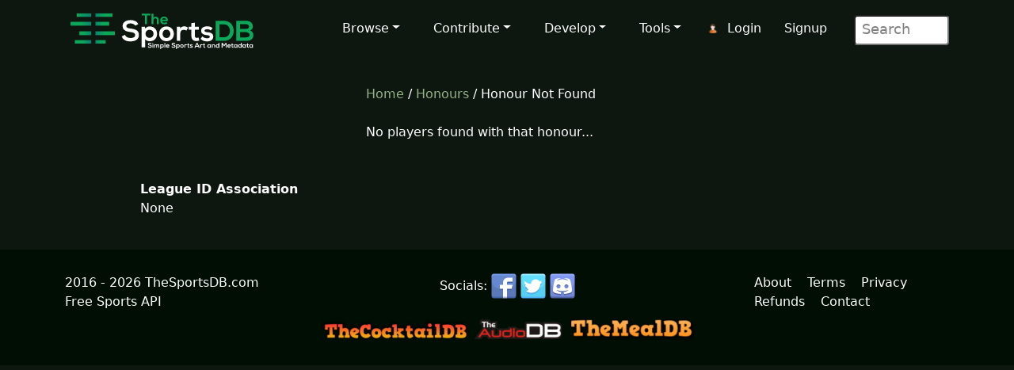

--- FILE ---
content_type: application/javascript; charset=utf-8
request_url: https://app.rybbit.io/api/script.js
body_size: 8061
content:
"use strict";(()=>{var Mt=Object.defineProperty;var At=(n,t,e)=>t in n?Mt(n,t,{enumerable:!0,configurable:!0,writable:!0,value:e}):n[t]=e;var b=(n,t,e)=>At(n,typeof t!="symbol"?t+"":t,e);function Lt(n){let t="__DOUBLE_ASTERISK_TOKEN__",e="__SINGLE_ASTERISK_TOKEN__",i=n.replace(/\*\*/g,t).replace(/\*/g,e).replace(/[.+?^${}()|[\]\\]/g,"\\$&");i=i.replace(new RegExp(`/${t}/`,"g"),"/(?:.+/)?"),i=i.replace(new RegExp(t,"g"),".*"),i=i.replace(/\//g,"\\/");let s=i.replace(new RegExp(e,"g"),"[^/]+");return new RegExp("^"+s+"$")}function _(n,t){for(let e of t)try{if(Lt(e).test(n))return e}catch(r){console.error(`Invalid pattern: ${e}`,r)}return null}function nt(n,t){let e=null;return(...r)=>{e&&clearTimeout(e),e=setTimeout(()=>n(...r),t)}}function it(n){try{let t=window.location.hostname,e=new URL(n).hostname;return e!==t&&e!==""}catch{return!1}}function v(n,t){if(!n)return t;try{let e=JSON.parse(n);return Array.isArray(t)&&!Array.isArray(e)?t:e}catch(e){return console.error("Error parsing JSON:",e),t}}async function st(n){let t=n.getAttribute("src");if(!t)return console.error("Script src attribute is missing"),null;let e=t.split("/script.js")[0];if(!e)return console.error("Please provide a valid analytics host"),null;let r=n.getAttribute("data-site-id")||n.getAttribute("site-id");if(!r)return console.error("Please provide a valid site ID using the data-site-id attribute"),null;let i=n.getAttribute("data-namespace")||"rybbit",s=v(n.getAttribute("data-skip-patterns"),[]),o=v(n.getAttribute("data-mask-patterns"),[]),a=v(n.getAttribute("data-replay-mask-text-selectors"),[]),d=n.getAttribute("data-debounce")?Math.max(0,parseInt(n.getAttribute("data-debounce"))):500,u=n.getAttribute("data-replay-batch-size")?Math.max(1,parseInt(n.getAttribute("data-replay-batch-size"))):250,g=n.getAttribute("data-replay-batch-interval")?Math.max(1e3,parseInt(n.getAttribute("data-replay-batch-interval"))):5e3,c=n.getAttribute("data-replay-block-class")||void 0,l=n.getAttribute("data-replay-block-selector")||void 0,p=n.getAttribute("data-replay-ignore-class")||void 0,E=n.getAttribute("data-replay-ignore-selector")||void 0,T=n.getAttribute("data-replay-mask-text-class")||void 0,w=n.getAttribute("data-replay-mask-all-inputs"),St=w!==null?w!=="false":void 0,Y=n.getAttribute("data-replay-mask-input-options"),Ct=Y?v(Y,{password:!0,email:!0}):void 0,X=n.getAttribute("data-replay-collect-fonts"),Et=X!==null?X!=="false":void 0,Z=n.getAttribute("data-replay-sampling"),wt=Z?v(Z,{}):void 0,tt=n.getAttribute("data-replay-slim-dom-options"),Pt=tt?v(tt,{}):void 0,et=n.getAttribute("data-replay-sample-rate"),It=et?Math.min(100,Math.max(0,parseInt(et,10))):void 0,h={namespace:i,analyticsHost:e,siteId:r,debounceDuration:d,sessionReplayBatchSize:u,sessionReplayBatchInterval:g,sessionReplayMaskTextSelectors:a,skipPatterns:s,maskPatterns:o,autoTrackPageview:!0,autoTrackSpa:!0,trackQuerystring:!0,trackOutbound:!0,enableWebVitals:!1,trackErrors:!1,enableSessionReplay:!1,trackButtonClicks:!1,trackCopy:!1,trackFormInteractions:!1,sessionReplayBlockClass:c,sessionReplayBlockSelector:l,sessionReplayIgnoreClass:p,sessionReplayIgnoreSelector:E,sessionReplayMaskTextClass:T,sessionReplayMaskAllInputs:St,sessionReplayMaskInputOptions:Ct,sessionReplayCollectFonts:Et,sessionReplaySampling:wt,sessionReplaySlimDOMOptions:Pt,sessionReplaySampleRate:It};try{let U=`${e}/site/tracking-config/${r}`,rt=await fetch(U,{method:"GET",credentials:"omit"});if(rt.ok){let m=await rt.json();return{...h,autoTrackPageview:m.trackInitialPageView??h.autoTrackPageview,autoTrackSpa:m.trackSpaNavigation??h.autoTrackSpa,trackQuerystring:m.trackUrlParams??h.trackQuerystring,trackOutbound:m.trackOutbound??h.trackOutbound,enableWebVitals:m.webVitals??h.enableWebVitals,trackErrors:m.trackErrors??h.trackErrors,enableSessionReplay:m.sessionReplay??h.enableSessionReplay,trackButtonClicks:m.trackButtonClicks??h.trackButtonClicks,trackCopy:m.trackCopy??h.trackCopy,trackFormInteractions:m.trackFormInteractions??h.trackFormInteractions}}else return console.warn("Failed to fetch tracking config from API, using defaults"),h}catch(U){return console.warn("Error fetching tracking config:",U),h}}var at="rybbit-replay-sampled";function Bt(n){if(n>=100)return!0;if(n<=0)return!1;try{let t=sessionStorage.getItem(at);if(t!==null)return t==="1";let e=Math.random()*100<n;return sessionStorage.setItem(at,e?"1":"0"),e}catch{return Math.random()*100<n}}var P=class{constructor(t,e,r){this.isRecording=!1;this.eventBuffer=[];this.config=t,this.userId=e,this.sendBatch=r}async initialize(){if(!this.config.enableSessionReplay)return;let t=this.config.sessionReplaySampleRate;t!==void 0&&!Bt(t)||(window.rrweb||await this.loadRrweb(),window.rrweb&&this.startRecording())}async loadRrweb(){return new Promise((t,e)=>{let r=document.createElement("script");r.src=`${this.config.analyticsHost}/replay.js`,r.async=!1,r.onload=()=>{t()},r.onerror=()=>e(new Error("Failed to load rrweb")),document.head.appendChild(r)})}startRecording(){if(!(this.isRecording||!window.rrweb||!this.config.enableSessionReplay))try{let t={mousemove:!1,mouseInteraction:{MouseUp:!1,MouseDown:!1,Click:!0,ContextMenu:!1,DblClick:!0,Focus:!0,Blur:!0,TouchStart:!1,TouchEnd:!1},scroll:500,input:"last",media:800},e={script:!1,comment:!0,headFavicon:!0,headWhitespace:!0,headMetaDescKeywords:!0,headMetaSocial:!0,headMetaRobots:!0,headMetaHttpEquiv:!0,headMetaAuthorship:!0,headMetaVerification:!0},r={emit:i=>{this.addEvent({type:i.type,data:i.data,timestamp:i.timestamp||Date.now()})},recordCanvas:!1,checkoutEveryNms:6e4,checkoutEveryNth:500,blockClass:this.config.sessionReplayBlockClass??"rr-block",blockSelector:this.config.sessionReplayBlockSelector??null,ignoreClass:this.config.sessionReplayIgnoreClass??"rr-ignore",ignoreSelector:this.config.sessionReplayIgnoreSelector??null,maskTextClass:this.config.sessionReplayMaskTextClass??"rr-mask",maskAllInputs:this.config.sessionReplayMaskAllInputs??!0,maskInputOptions:this.config.sessionReplayMaskInputOptions??{password:!0,email:!0},collectFonts:this.config.sessionReplayCollectFonts??!0,sampling:this.config.sessionReplaySampling??t,slimDOMOptions:this.config.sessionReplaySlimDOMOptions??e};this.config.sessionReplayMaskTextSelectors&&this.config.sessionReplayMaskTextSelectors.length>0&&(r.maskTextSelector=this.config.sessionReplayMaskTextSelectors.join(", ")),this.stopRecordingFn=window.rrweb.record(r),this.isRecording=!0,this.setupBatchTimer()}catch{}}stopRecording(){this.isRecording&&(this.stopRecordingFn&&this.stopRecordingFn(),this.isRecording=!1,this.clearBatchTimer(),this.eventBuffer.length>0&&this.flushEvents())}isActive(){return this.isRecording}addEvent(t){this.eventBuffer.push(t),this.eventBuffer.length>=this.config.sessionReplayBatchSize&&this.flushEvents()}setupBatchTimer(){this.clearBatchTimer(),this.batchTimer=window.setInterval(()=>{this.eventBuffer.length>0&&this.flushEvents()},this.config.sessionReplayBatchInterval)}clearBatchTimer(){this.batchTimer&&(clearInterval(this.batchTimer),this.batchTimer=void 0)}async flushEvents(){if(this.eventBuffer.length===0)return;let t=[...this.eventBuffer];this.eventBuffer=[];let e={userId:this.userId,events:t,metadata:{pageUrl:window.location.href,viewportWidth:screen.width,viewportHeight:screen.height,language:navigator.language}};try{await this.sendBatch(e)}catch{this.eventBuffer.unshift(...t)}}updateUserId(t){this.userId=t}onPageChange(){this.isRecording&&this.flushEvents()}cleanup(){this.stopRecording()}};var I=class{constructor(t){this.customUserId=null;this.config=t,this.loadUserId(),t.enableSessionReplay&&this.initializeSessionReplay()}loadUserId(){try{let t=localStorage.getItem(`${this.config.namespace}-user-id`);t&&(this.customUserId=t)}catch{}}async initializeSessionReplay(){try{this.sessionReplayRecorder=new P(this.config,this.customUserId||"",t=>this.sendSessionReplayBatch(t)),await this.sessionReplayRecorder.initialize()}catch(t){console.error("Failed to initialize session replay:",t)}}async sendSessionReplayBatch(t){try{await fetch(`${this.config.analyticsHost}/session-replay/record/${this.config.siteId}`,{method:"POST",headers:{"Content-Type":"application/json"},body:JSON.stringify(t),mode:"cors",keepalive:!1})}catch(e){throw console.error("Failed to send session replay batch:",e),e}}createBasePayload(){let t=new URL(window.location.href),e=t.pathname;if(t.hash&&t.hash.startsWith("#/")&&(e=t.hash.substring(1)),_(e,this.config.skipPatterns))return null;let r=_(e,this.config.maskPatterns);r&&(e=r);let i={site_id:this.config.siteId,hostname:t.hostname,pathname:e,querystring:this.config.trackQuerystring?t.search:"",screenWidth:screen.width,screenHeight:screen.height,language:navigator.language,page_title:document.title,referrer:document.referrer};return this.customUserId&&(i.user_id=this.customUserId),i}async sendTrackingData(t){try{await fetch(`${this.config.analyticsHost}/track`,{method:"POST",headers:{"Content-Type":"application/json"},body:JSON.stringify(t),mode:"cors",keepalive:!0})}catch(e){console.error("Failed to send tracking data:",e)}}track(t,e="",r={}){if(t==="custom_event"&&(!e||typeof e!="string")){console.error("Event name is required and must be a string for custom events");return}let i=this.createBasePayload();if(!i)return;let o={...i,type:t,event_name:e,properties:["custom_event","outbound","error","button_click","copy","form_submit","input_change"].includes(t)?JSON.stringify(r):void 0};this.sendTrackingData(o)}trackPageview(){this.track("pageview")}trackEvent(t,e={}){this.track("custom_event",t,e)}trackOutbound(t,e="",r="_self"){this.track("outbound","",{url:t,text:e,target:r})}trackWebVitals(t){let e=this.createBasePayload();if(!e)return;let r={...e,type:"performance",event_name:"web-vitals",...t};this.sendTrackingData(r)}trackError(t,e={}){let r=window.location.origin,i=e.filename||"",s=t.stack||"";if(i)try{if(new URL(i).origin!==r)return}catch{}else if(s&&!s.includes(r))return;let o={message:t.message?.substring(0,500)||"Unknown error",stack:s.substring(0,2e3)||""};if(i&&(o.fileName=i),e.lineno){let a=typeof e.lineno=="string"?parseInt(e.lineno,10):e.lineno;a&&a!==0&&(o.lineNumber=a)}if(e.colno){let a=typeof e.colno=="string"?parseInt(e.colno,10):e.colno;a&&a!==0&&(o.columnNumber=a)}for(let a in e)!["lineno","colno"].includes(a)&&e[a]!==void 0&&(o[a]=e[a]);this.track("error",t.name||"Error",o)}trackButtonClick(t){this.track("button_click","",t)}trackCopy(t){this.track("copy","",t)}trackFormSubmit(t){this.track("form_submit","",t)}trackInputChange(t){this.track("input_change","",t)}identify(t,e){if(typeof t!="string"||t.trim()===""){console.error("User ID must be a non-empty string");return}this.customUserId=t.trim();try{localStorage.setItem(`${this.config.namespace}-user-id`,this.customUserId)}catch{console.warn("Could not persist user ID to localStorage")}this.sendIdentifyEvent(this.customUserId,e,!0),this.sessionReplayRecorder&&this.sessionReplayRecorder.updateUserId(this.customUserId)}setTraits(t){if(!t||typeof t!="object"){console.error("Traits must be an object");return}let e=this.customUserId;if(!e){console.warn("Cannot set traits without identifying user first. Call identify() first.");return}this.sendIdentifyEvent(e,t,!1)}async sendIdentifyEvent(t,e,r=!0){try{await fetch(`${this.config.analyticsHost}/identify`,{method:"POST",headers:{"Content-Type":"application/json"},body:JSON.stringify({site_id:this.config.siteId,user_id:t,traits:e,is_new_identify:r}),mode:"cors",keepalive:!0})}catch(i){console.error("Failed to send identify event:",i)}}clearUserId(){this.customUserId=null;try{localStorage.removeItem(`${this.config.namespace}-user-id`)}catch{}}getUserId(){return this.customUserId}startSessionReplay(){this.sessionReplayRecorder?this.sessionReplayRecorder.startRecording():console.warn("Session replay not initialized")}stopSessionReplay(){this.sessionReplayRecorder&&this.sessionReplayRecorder.stopRecording()}isSessionReplayActive(){return this.sessionReplayRecorder?.isActive()??!1}onPageChange(){this.sessionReplayRecorder&&this.sessionReplayRecorder.onPageChange()}cleanup(){this.sessionReplayRecorder&&this.sessionReplayRecorder.cleanup()}};var mt=-1,R=n=>{addEventListener("pageshow",(t=>{t.persisted&&(mt=t.timeStamp,n(t))}),!0)},f=(n,t,e,r)=>{let i,s;return o=>{t.value>=0&&(o||r)&&(s=t.value-(i??0),(s||i===void 0)&&(i=t.value,t.delta=s,t.rating=((a,d)=>a>d[1]?"poor":a>d[0]?"needs-improvement":"good")(t.value,e),n(t)))}},J=n=>{requestAnimationFrame((()=>requestAnimationFrame((()=>n()))))},K=()=>{let n=performance.getEntriesByType("navigation")[0];if(n&&n.responseStart>0&&n.responseStart<performance.now())return n},S=()=>K()?.activationStart??0,y=(n,t=-1)=>{let e=K(),r="navigate";return mt>=0?r="back-forward-cache":e&&(document.prerendering||S()>0?r="prerender":document.wasDiscarded?r="restore":e.type&&(r=e.type.replace(/_/g,"-"))),{name:n,value:t,rating:"good",delta:0,entries:[],id:`v5-${Date.now()}-${Math.floor(8999999999999*Math.random())+1e12}`,navigationType:r}},D=new WeakMap;function q(n,t){return D.get(n)||D.set(n,new t),D.get(n)}var F=class{constructor(){b(this,"t");b(this,"i",0);b(this,"o",[])}h(t){if(t.hadRecentInput)return;let e=this.o[0],r=this.o.at(-1);this.i&&e&&r&&t.startTime-r.startTime<1e3&&t.startTime-e.startTime<5e3?(this.i+=t.value,this.o.push(t)):(this.i=t.value,this.o=[t]),this.t?.(t)}},C=(n,t,e={})=>{try{if(PerformanceObserver.supportedEntryTypes.includes(n)){let r=new PerformanceObserver((i=>{Promise.resolve().then((()=>{t(i.getEntries())}))}));return r.observe({type:n,buffered:!0,...e}),r}}catch{}},G=n=>{let t=!1;return()=>{t||(n(),t=!0)}},k=-1,ft=new Set,ot=()=>document.visibilityState!=="hidden"||document.prerendering?1/0:0,W=n=>{if(document.visibilityState==="hidden"){if(n.type==="visibilitychange")for(let t of ft)t();isFinite(k)||(k=n.type==="visibilitychange"?n.timeStamp:0,removeEventListener("prerenderingchange",W,!0))}},A=()=>{if(k<0){let n=S();k=(document.prerendering?void 0:globalThis.performance.getEntriesByType("visibility-state").filter((e=>e.name==="hidden"&&e.startTime>n))[0]?.startTime)??ot(),addEventListener("visibilitychange",W,!0),addEventListener("prerenderingchange",W,!0),R((()=>{setTimeout((()=>{k=ot()}))}))}return{get firstHiddenTime(){return k},onHidden(n){ft.add(n)}}},L=n=>{document.prerendering?addEventListener("prerenderingchange",(()=>n()),!0):n()},ct=[1800,3e3],Q=(n,t={})=>{L((()=>{let e=A(),r,i=y("FCP"),s=C("paint",(o=>{for(let a of o)a.name==="first-contentful-paint"&&(s.disconnect(),a.startTime<e.firstHiddenTime&&(i.value=Math.max(a.startTime-S(),0),i.entries.push(a),r(!0)))}));s&&(r=f(n,i,ct,t.reportAllChanges),R((o=>{i=y("FCP"),r=f(n,i,ct,t.reportAllChanges),J((()=>{i.value=performance.now()-o.timeStamp,r(!0)}))})))}))},lt=[.1,.25],yt=(n,t={})=>{let e=A();Q(G((()=>{let r,i=y("CLS",0),s=q(t,F),o=d=>{for(let u of d)s.h(u);s.i>i.value&&(i.value=s.i,i.entries=s.o,r())},a=C("layout-shift",o);a&&(r=f(n,i,lt,t.reportAllChanges),e.onHidden((()=>{o(a.takeRecords()),r(!0)})),R((()=>{s.i=0,i=y("CLS",0),r=f(n,i,lt,t.reportAllChanges),J((()=>r()))})),setTimeout(r))})))},bt=0,H=1/0,M=0,xt=n=>{for(let t of n)t.interactionId&&(H=Math.min(H,t.interactionId),M=Math.max(M,t.interactionId),bt=M?(M-H)/7+1:0)},z,ut=()=>z?bt:performance.interactionCount??0,Ot=()=>{"interactionCount"in performance||z||(z=C("event",xt,{type:"event",buffered:!0,durationThreshold:0}))},dt=0,V=class{constructor(){b(this,"u",[]);b(this,"l",new Map);b(this,"m");b(this,"p")}v(){dt=ut(),this.u.length=0,this.l.clear()}L(){let t=Math.min(this.u.length-1,Math.floor((ut()-dt)/50));return this.u[t]}h(t){if(this.m?.(t),!t.interactionId&&t.entryType!=="first-input")return;let e=this.u.at(-1),r=this.l.get(t.interactionId);if(r||this.u.length<10||t.duration>e.P){if(r?t.duration>r.P?(r.entries=[t],r.P=t.duration):t.duration===r.P&&t.startTime===r.entries[0].startTime&&r.entries.push(t):(r={id:t.interactionId,entries:[t],P:t.duration},this.l.set(r.id,r),this.u.push(r)),this.u.sort(((i,s)=>s.P-i.P)),this.u.length>10){let i=this.u.splice(10);for(let s of i)this.l.delete(s.id)}this.p?.(r)}}},vt=n=>{let t=globalThis.requestIdleCallback||setTimeout;document.visibilityState==="hidden"?n():(n=G(n),addEventListener("visibilitychange",n,{once:!0,capture:!0}),t((()=>{n(),removeEventListener("visibilitychange",n,{capture:!0})})))},pt=[200,500],kt=(n,t={})=>{if(!globalThis.PerformanceEventTiming||!("interactionId"in PerformanceEventTiming.prototype))return;let e=A();L((()=>{Ot();let r,i=y("INP"),s=q(t,V),o=d=>{vt((()=>{for(let g of d)s.h(g);let u=s.L();u&&u.P!==i.value&&(i.value=u.P,i.entries=u.entries,r())}))},a=C("event",o,{durationThreshold:t.durationThreshold??40});r=f(n,i,pt,t.reportAllChanges),a&&(a.observe({type:"first-input",buffered:!0}),e.onHidden((()=>{o(a.takeRecords()),r(!0)})),R((()=>{s.v(),i=y("INP"),r=f(n,i,pt,t.reportAllChanges)})))}))},$=class{constructor(){b(this,"m")}h(t){this.m?.(t)}},ht=[2500,4e3],Rt=(n,t={})=>{L((()=>{let e=A(),r,i=y("LCP"),s=q(t,$),o=d=>{t.reportAllChanges||(d=d.slice(-1));for(let u of d)s.h(u),u.startTime<e.firstHiddenTime&&(i.value=Math.max(u.startTime-S(),0),i.entries=[u],r())},a=C("largest-contentful-paint",o);if(a){r=f(n,i,ht,t.reportAllChanges);let d=G((()=>{o(a.takeRecords()),a.disconnect(),r(!0)})),u=g=>{g.isTrusted&&(vt(d),removeEventListener(g.type,u,{capture:!0}))};for(let g of["keydown","click","visibilitychange"])addEventListener(g,u,{capture:!0});R((g=>{i=y("LCP"),r=f(n,i,ht,t.reportAllChanges),J((()=>{i.value=performance.now()-g.timeStamp,r(!0)}))}))}}))},gt=[800,1800],j=n=>{document.prerendering?L((()=>j(n))):document.readyState!=="complete"?addEventListener("load",(()=>j(n)),!0):setTimeout(n)},Tt=(n,t={})=>{let e=y("TTFB"),r=f(n,e,gt,t.reportAllChanges);j((()=>{let i=K();i&&(e.value=Math.max(i.responseStart-S(),0),e.entries=[i],r(!0),R((()=>{e=y("TTFB",0),r=f(n,e,gt,t.reportAllChanges),r(!0)})))}))};var B=class{constructor(t){this.data={lcp:null,cls:null,inp:null,fcp:null,ttfb:null};this.sent=!1;this.timeout=null;this.onReadyCallback=null;this.onReadyCallback=t}initialize(){try{Rt(this.collectMetric.bind(this)),yt(this.collectMetric.bind(this)),kt(this.collectMetric.bind(this)),Q(this.collectMetric.bind(this)),Tt(this.collectMetric.bind(this)),this.timeout=setTimeout(()=>{this.sent||this.sendData()},2e4),window.addEventListener("beforeunload",()=>{this.sent||this.sendData()})}catch(t){console.warn("Error initializing web vitals tracking:",t)}}collectMetric(t){if(this.sent)return;let e=t.name.toLowerCase();this.data[e]=t.value,Object.values(this.data).every(i=>i!==null)&&this.sendData()}sendData(){this.sent||(this.sent=!0,this.timeout&&(clearTimeout(this.timeout),this.timeout=null),this.onReadyCallback&&this.onReadyCallback(this.data))}getData(){return{...this.data}}};var x=class{constructor(t,e){this.tracker=t,this.config=e}initialize(){document.addEventListener("click",this.handleClick.bind(this),!0)}handleClick(t){let e=t.target;this.config.trackButtonClicks&&this.isButton(e)&&this.trackButtonClick(e)}isButton(t){if(t.tagName==="BUTTON"||t.getAttribute("role")==="button")return!0;if(t.tagName==="INPUT"){let i=t.type?.toLowerCase();if(i==="submit"||i==="button")return!0}let e=t.parentElement,r=0;for(;e&&r<3;){if(e.tagName==="BUTTON"||e.getAttribute("role")==="button")return!0;e=e.parentElement,r++}return!1}trackButtonClick(t){let e=this.findButton(t);if(!e||e.hasAttribute("data-rybbit-event"))return;let r={text:this.getElementText(e),...this.extractDataAttributes(e)};this.tracker.trackButtonClick(r)}extractDataAttributes(t){let e={};for(let r of t.attributes)if(r.name.startsWith("data-rybbit-prop-")){let i=r.name.replace("data-rybbit-prop-","");e[i]=r.value}return e}findButton(t){if(t.tagName==="BUTTON"||t.getAttribute("role")==="button")return t;if(t.tagName==="INPUT"){let i=t.type?.toLowerCase();if(i==="submit"||i==="button")return t}let e=t.parentElement,r=0;for(;e&&r<3;){if(e.tagName==="BUTTON"||e.getAttribute("role")==="button")return e;e=e.parentElement,r++}return null}getElementText(t){return t.textContent?.trim().substring(0,100)||void 0}cleanup(){document.removeEventListener("click",this.handleClick.bind(this),!0)}};var O=class{constructor(t){this.tracker=t}initialize(){document.addEventListener("copy",this.handleCopy.bind(this))}handleCopy(){let t=window.getSelection();if(!t||t.isCollapsed)return;let e=t.toString(),r=e.length;if(r===0)return;let i=t.anchorNode,s=i instanceof HTMLElement?i:i?.parentElement;if(!s)return;let o={text:e.substring(0,500),...r>500&&{textLength:r},sourceElement:s.tagName.toLowerCase()};this.tracker.trackCopy(o)}cleanup(){document.removeEventListener("copy",this.handleCopy.bind(this))}};var N=class{constructor(t,e){this.tracker=t,this.config=e,this.boundHandleSubmit=this.handleSubmit.bind(this),this.boundHandleChange=this.handleChange.bind(this)}initialize(){document.addEventListener("submit",this.boundHandleSubmit,!0),document.addEventListener("change",this.boundHandleChange,!0)}cleanup(){document.removeEventListener("submit",this.boundHandleSubmit,!0),document.removeEventListener("change",this.boundHandleChange,!0)}handleSubmit(t){let e=t.target;if(e.tagName!=="FORM")return;let r={formId:e.id||"",formName:e.name||"",formAction:e.action||"",method:(e.method||"get").toUpperCase(),fieldCount:e.elements.length,...this.extractDataAttributes(e)};this.tracker.trackFormSubmit(r)}handleChange(t){let e=t.target,r=e.tagName.toUpperCase();if(!["INPUT","SELECT","TEXTAREA"].includes(r))return;if(r==="INPUT"){let s=e.type?.toLowerCase();if(s==="hidden"||s==="password")return}let i={element:r.toLowerCase(),inputType:r==="INPUT"?e.type?.toLowerCase():void 0,inputName:e.name||e.id||"",formId:e.form?.id||void 0,...this.extractDataAttributes(e)};this.tracker.trackInputChange(i)}extractDataAttributes(t){let e={};for(let r of t.attributes)if(r.name.startsWith("data-rybbit-prop-")){let i=r.name.replace("data-rybbit-prop-","");e[i]=r.value}return e}};(async function(){let n=document.currentScript;if(!n){console.error("Could not find current script tag");return}let t=n.getAttribute("data-namespace")||"rybbit",e=`disable-${t}`;if(window.__RYBBIT_OPTOUT__||localStorage.getItem(e)!==null){window[t]={pageview:()=>{},event:()=>{},error:()=>{},trackOutbound:()=>{},identify:()=>{},setTraits:()=>{},clearUserId:()=>{},getUserId:()=>null,startSessionReplay:()=>{},stopSessionReplay:()=>{},isSessionReplayActive:()=>!1};return}let r=await st(n);if(!r)return;let i=new I(r);r.enableWebVitals&&new B(l=>{i.trackWebVitals(l)}).initialize();let s=null,o=null,a=null;r.trackButtonClicks&&(s=new x(i,r),s.initialize()),r.trackCopy&&(o=new O(i),o.initialize()),r.trackFormInteractions&&(a=new N(i,r),a.initialize()),r.trackErrors&&(window.addEventListener("error",c=>{i.trackError(c.error||new Error(c.message),{filename:c.filename,lineno:c.lineno,colno:c.colno})}),window.addEventListener("unhandledrejection",c=>{let l=c.reason instanceof Error?c.reason:new Error(String(c.reason));i.trackError(l,{type:"unhandledrejection"})}));let d=()=>i.trackPageview(),u=r.debounceDuration>0?nt(d,r.debounceDuration):d;function g(){if(document.addEventListener("click",function(c){let l=c.target;for(;l&&l!==document.documentElement;){if(l.hasAttribute("data-rybbit-event")){let p=l.getAttribute("data-rybbit-event");if(p){let E={};for(let T of l.attributes)if(T.name.startsWith("data-rybbit-prop-")){let w=T.name.replace("data-rybbit-prop-","");E[w]=T.value}i.trackEvent(p,E)}break}l=l.parentElement}if(r.trackOutbound){let p=c.target.closest("a");p?.href&&it(p.href)&&i.trackOutbound(p.href,p.innerText||p.textContent||"",p.target||"_self")}}),r.autoTrackSpa){let c=history.pushState,l=history.replaceState;history.pushState=function(...p){c.apply(this,p),u(),i.onPageChange()},history.replaceState=function(...p){l.apply(this,p),u(),i.onPageChange()},window.addEventListener("popstate",()=>{u(),i.onPageChange()}),window.addEventListener("hashchange",()=>{u(),i.onPageChange()})}}window[r.namespace]={pageview:()=>i.trackPageview(),event:(c,l={})=>i.trackEvent(c,l),error:(c,l={})=>i.trackError(c,l),trackOutbound:(c,l="",p="_self")=>i.trackOutbound(c,l,p),identify:(c,l)=>i.identify(c,l),setTraits:c=>i.setTraits(c),clearUserId:()=>i.clearUserId(),getUserId:()=>i.getUserId(),startSessionReplay:()=>i.startSessionReplay(),stopSessionReplay:()=>i.stopSessionReplay(),isSessionReplayActive:()=>i.isSessionReplayActive()},g(),window.addEventListener("beforeunload",()=>{s?.cleanup(),o?.cleanup(),i.cleanup()}),r.autoTrackPageview&&i.trackPageview()})();})();
